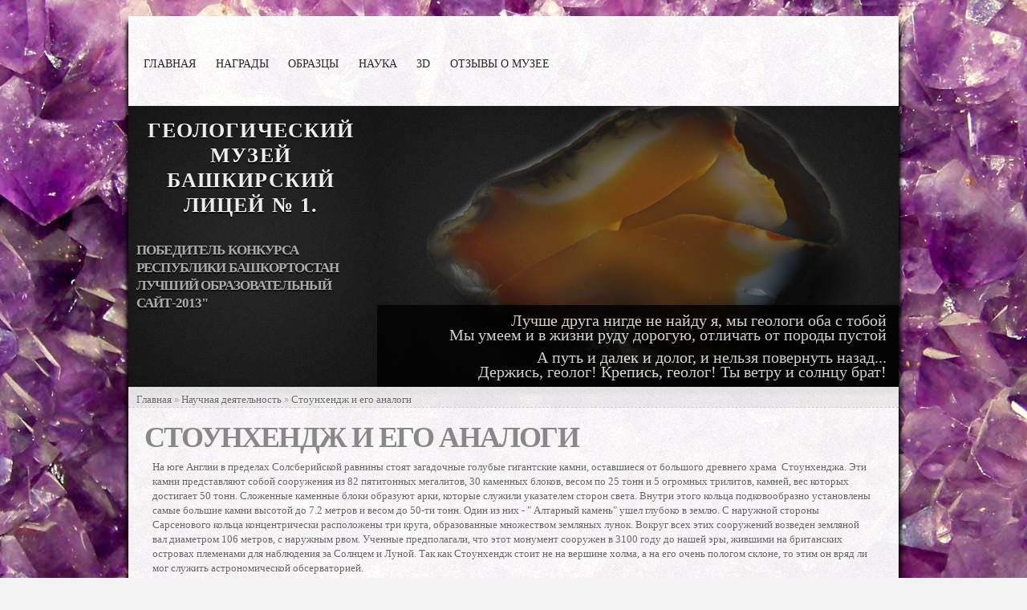

--- FILE ---
content_type: text/html; charset=utf-8
request_url: https://xn----etbahbbnfbkdgjvvb8c0b6d.xn--p1ai/%D0%BD%D0%B0%D1%83%D0%BA%D0%B0/%D1%81%D1%82%D0%BE%D1%83%D0%BD%D1%85%D0%B5%D0%BD%D0%B4%D0%B6-%D0%B8-%D0%B5%D0%B3%D0%BE-%D0%B0%D0%BD%D0%B0%D0%BB%D0%BE%D0%B3%D0%B8
body_size: 39999
content:
<!DOCTYPE html PUBLIC "-//W3C//DTD HTML+RDFa 1.1//EN">
<html lang="ru" dir="ltr" version="HTML+RDFa 1.1"
  xmlns:content="http://purl.org/rss/1.0/modules/content/"
  xmlns:dc="http://purl.org/dc/terms/"
  xmlns:foaf="http://xmlns.com/foaf/0.1/"
  xmlns:rdfs="http://www.w3.org/2000/01/rdf-schema#"
  xmlns:sioc="http://rdfs.org/sioc/ns#"
  xmlns:sioct="http://rdfs.org/sioc/types#"
  xmlns:skos="http://www.w3.org/2004/02/skos/core#"
  xmlns:xsd="http://www.w3.org/2001/XMLSchema#">
<head profile="http://www.w3.org/1999/xhtml/vocab">
  <meta http-equiv="Content-Type" content="text/html; charset=utf-8" />
<link rel="prev" href="/%D0%BD%D0%B0%D1%83%D0%BA%D0%B0/%D0%B2%D0%B2%D0%B5%D0%B4%D0%B5%D0%BD%D0%B8%D0%B5" />
<link rel="up" href="/%D0%BD%D0%B0%D1%83%D0%BA%D0%B0/%D1%83%D1%87%D0%B5%D0%B1%D0%BD%D0%BE-%D0%B8%D1%81%D1%81%D0%BB%D0%B5%D0%B4%D0%BE%D0%B2%D0%B0%D1%82%D0%B5%D0%BB%D1%8C%D1%81%D0%BA%D0%B0%D1%8F-%D1%80%D0%B0%D0%B1%D0%BE%D1%82%D0%B0-%D1%83%D1%87%D0%B0%D0%BB%D0%B8%D0%BD%D1%81%D0%BA%D0%B8%D0%B9-%D1%81%D1%82%D0%BE%D1%83%D0%BD%D1%85%D0%B5%D0%BD%D0%B4%D0%B6" />
<link rel="next" href="/%D0%BD%D0%B0%D1%83%D0%BA%D0%B0/%D1%81%D1%82%D0%BE%D1%8F%D0%BD%D0%BA%D0%B8-%D0%B4%D1%80%D0%B5%D0%B2%D0%BD%D0%B8%D1%85-%D0%BB%D1%8E%D0%B4%D0%B5%D0%B9-%D0%B2-%D0%BD%D0%B0%D1%88%D0%B5%D0%BC-%D1%80%D0%B0%D0%B9%D0%BE%D0%BD%D0%B5" />
<link rel="shortcut icon" href="https://xn----etbahbbnfbkdgjvvb8c0b6d.xn--p1ai/misc/favicon.ico" type="image/vnd.microsoft.icon" />
<meta name="viewport" content="width=device-width, initial-scale=1, maximum-scale=5, minimum-scale=1, user-scalable=yes" />
<meta name="description" content="На юге Англии в пределах Солсберийской равнины стоят загадочные голубые гигантские камни, оставшиеся от большого древнего храма Стоунхенджа. Эти камни представляют собой сооружения из 82 пятитонных мегалитов, 30 каменных блоков, весом по 25 тонн и 5 огромных трилитов, камней, вес которых достигает 50 тонн. Сложенные каменные блоки образуют арки, которые служили указателем" />
<meta name="generator" content="Drupal 7 (https://www.drupal.org)" />
<link rel="canonical" href="https://xn----etbahbbnfbkdgjvvb8c0b6d.xn--p1ai/%D0%BD%D0%B0%D1%83%D0%BA%D0%B0/%D1%81%D1%82%D0%BE%D1%83%D0%BD%D1%85%D0%B5%D0%BD%D0%B4%D0%B6-%D0%B8-%D0%B5%D0%B3%D0%BE-%D0%B0%D0%BD%D0%B0%D0%BB%D0%BE%D0%B3%D0%B8" />
<link rel="shortlink" href="https://xn----etbahbbnfbkdgjvvb8c0b6d.xn--p1ai/node/58" />
<meta property="og:site_name" content="Геологический музей в Учалах" />
<meta property="og:type" content="article" />
<meta property="og:url" content="https://xn----etbahbbnfbkdgjvvb8c0b6d.xn--p1ai/%D0%BD%D0%B0%D1%83%D0%BA%D0%B0/%D1%81%D1%82%D0%BE%D1%83%D0%BD%D1%85%D0%B5%D0%BD%D0%B4%D0%B6-%D0%B8-%D0%B5%D0%B3%D0%BE-%D0%B0%D0%BD%D0%B0%D0%BB%D0%BE%D0%B3%D0%B8" />
<meta property="og:title" content="Стоунхендж и его аналоги" />
<meta property="og:description" content="На юге Англии в пределах Солсберийской равнины стоят загадочные голубые гигантские камни, оставшиеся от большого древнего храма Стоунхенджа. Эти камни представляют собой сооружения из 82 пятитонных мегалитов, 30 каменных блоков, весом по 25 тонн и 5 огромных трилитов, камней, вес которых достигает 50 тонн. Сложенные каменные блоки образуют арки, которые служили указателем сторон света. Внутри этого кольца подковообразно установлены самые большие камни высотой до 7.2 метров и весом до 50-ти тонн. Один из них - &quot; Алтарный камень&quot; ушел глубоко в землю." />
<meta property="og:updated_time" content="2013-03-08T13:27:37+00:00" />
<meta property="article:published_time" content="2013-03-08T13:27:37+00:00" />
<meta property="article:modified_time" content="2013-03-08T13:27:37+00:00" />
<meta name="dcterms.title" content="Стоунхендж и его аналоги" />
<meta name="dcterms.creator" content="denis" />
<meta name="dcterms.description" content="На юге Англии в пределах Солсберийской равнины стоят загадочные голубые гигантские камни, оставшиеся от большого древнего храма Стоунхенджа. Эти камни представляют собой сооружения из 82 пятитонных мегалитов, 30 каменных блоков, весом по 25 тонн и 5 огромных трилитов, камней, вес которых достигает 50 тонн. Сложенные каменные блоки образуют арки, которые служили указателем сторон света. Внутри этого кольца подковообразно установлены самые большие камни высотой до 7.2 метров и весом до 50-ти тонн. Один из них - &quot; Алтарный камень&quot; ушел глубоко в землю." />
<meta name="dcterms.date" content="2013-03-08T13:27+00:00" />
<meta name="dcterms.type" content="Text" />
<meta name="dcterms.format" content="text/html" />
<meta name="dcterms.identifier" content="https://xn----etbahbbnfbkdgjvvb8c0b6d.xn--p1ai/%D0%BD%D0%B0%D1%83%D0%BA%D0%B0/%D1%81%D1%82%D0%BE%D1%83%D0%BD%D1%85%D0%B5%D0%BD%D0%B4%D0%B6-%D0%B8-%D0%B5%D0%B3%D0%BE-%D0%B0%D0%BD%D0%B0%D0%BB%D0%BE%D0%B3%D0%B8" />
<meta name="dcterms.language" content="ru" />
  <title>Стоунхендж и его аналоги | Геологический музей в Учалах</title>  
  <link type="text/css" rel="stylesheet" href="https://xn----etbahbbnfbkdgjvvb8c0b6d.xn--p1ai/sites/default/files/css/css_xE-rWrJf-fncB6ztZfd2huxqgxu4WO-qwma6Xer30m4.css" media="all" />
<link type="text/css" rel="stylesheet" href="https://xn----etbahbbnfbkdgjvvb8c0b6d.xn--p1ai/sites/default/files/css/css__l1P_LtKzBkGQ-RKhV1g0BJXhSEn7Y5qkTGey70bJTY.css" media="all" />
<link type="text/css" rel="stylesheet" href="https://xn----etbahbbnfbkdgjvvb8c0b6d.xn--p1ai/sites/default/files/css/css_mft1UBcJw8paTYa4ngMg-jgV3yFPeW45LPjPUcQntYs.css" media="all" />
<link type="text/css" rel="stylesheet" href="https://xn----etbahbbnfbkdgjvvb8c0b6d.xn--p1ai/sites/default/files/css/css_FNaKQElTZjynQL0Xdcr5TiOn9VCMCdsGeFddsxB6NfE.css" media="all" />

<!--[if (lt IE 9)&(!IEMobile)]>
<link type="text/css" rel="stylesheet" href="https://xn----etbahbbnfbkdgjvvb8c0b6d.xn--p1ai/sites/default/files/css/css__tV2SM_aWMHse_6TlJ_oJdTruJi6RZX6Kwsry7Ig3LU.css" media="all" />
<![endif]-->

<!--[if gte IE 9]><!-->
<link type="text/css" rel="stylesheet" href="https://xn----etbahbbnfbkdgjvvb8c0b6d.xn--p1ai/sites/default/files/css/css_GagUtOjpTOlOCutU-btrLA-GZLjrpmDdyNPMgfyhFs0.css" media="all" />
<!--<![endif]-->
  <script type="text/javascript">
<!--//--><![CDATA[//><!--
document.cookie = 'adaptive_image=' + Math.max(screen.width, screen.height) + '; path=/';
//--><!]]>
</script>
<script type="text/javascript" src="//ajax.googleapis.com/ajax/libs/jquery/2.2.4/jquery.min.js"></script>
<script type="text/javascript">
<!--//--><![CDATA[//><!--
window.jQuery || document.write("<script src='/sites/all/modules/jquery_update/replace/jquery/2.2/jquery.min.js'>\x3C/script>")
//--><!]]>
</script>
<script type="text/javascript" src="https://xn----etbahbbnfbkdgjvvb8c0b6d.xn--p1ai/sites/default/files/js/js_GOikDsJOX04Aww72M-XK1hkq4qiL_1XgGsRdkL0XlDo.js"></script>
<script type="text/javascript" src="https://xn----etbahbbnfbkdgjvvb8c0b6d.xn--p1ai/sites/default/files/js/js_V2-ZndZiDI9rZVEvIp3ZJzUKyRmyxFNRx9i_BJ27G3A.js"></script>
<script type="text/javascript" src="https://xn----etbahbbnfbkdgjvvb8c0b6d.xn--p1ai/sites/default/files/js/js_uwrfBOJCFVq42muTMjrq2bD-RUh8NNq_fZRTb6dsNb4.js"></script>
<script type="text/javascript">
<!--//--><![CDATA[//><!--
jQuery.extend(Drupal.settings, {"basePath":"\/","pathPrefix":"","setHasJsCookie":0,"ajaxPageState":{"theme":"xamble","theme_token":"g9dVHXsLXWu8mdhheIxjQFOmXrLRHSndaYXrBYatGr4","js":{"0":1,"\/\/ajax.googleapis.com\/ajax\/libs\/jquery\/2.2.4\/jquery.min.js":1,"1":1,"misc\/jquery-extend-3.4.0.js":1,"misc\/jquery-html-prefilter-3.5.0-backport.js":1,"misc\/jquery.once.js":1,"misc\/drupal.js":1,"sites\/all\/modules\/jquery_update\/js\/jquery_browser.js":1,"public:\/\/languages\/ru_UONAVjSX0U5M7N9j9iHpg4xUTUGhi2OjPsh2Qc_Ff6w.js":1,"sites\/all\/libraries\/colorbox\/jquery.colorbox-min.js":1,"sites\/all\/modules\/colorbox\/js\/colorbox.js":1,"sites\/all\/modules\/colorbox\/styles\/default\/colorbox_style.js":1,"sites\/all\/modules\/nivo_slider\/js\/nivo_slider.js":1,"sites\/all\/libraries\/nivo-slider\/jquery.nivo.slider.pack.js":1,"sites\/all\/themes\/omega\/omega\/js\/jquery.formalize.js":1,"sites\/all\/themes\/omega\/omega\/js\/omega-mediaqueries.js":1,"sites\/all\/themes\/omega\/omega\/js\/omega-equalheights.js":1},"css":{"modules\/system\/system.base.css":1,"modules\/system\/system.menus.css":1,"modules\/system\/system.messages.css":1,"modules\/system\/system.theme.css":1,"sites\/all\/modules\/adaptive_image\/css\/adaptive-image.css":1,"modules\/book\/book.css":1,"modules\/field\/theme\/field.css":1,"modules\/node\/node.css":1,"modules\/user\/user.css":1,"sites\/all\/modules\/views\/css\/views.css":1,"sites\/all\/modules\/ckeditor\/css\/ckeditor.css":1,"sites\/all\/modules\/colorbox\/styles\/default\/colorbox_style.css":1,"sites\/all\/modules\/ctools\/css\/ctools.css":1,"sites\/all\/libraries\/nivo-slider\/themes\/default\/default.css":1,"sites\/all\/libraries\/nivo-slider\/nivo-slider.css":1,"sites\/all\/themes\/omega\/alpha\/css\/alpha-reset.css":1,"sites\/all\/themes\/omega\/alpha\/css\/alpha-mobile.css":1,"sites\/all\/themes\/omega\/alpha\/css\/alpha-alpha.css":1,"sites\/all\/themes\/omega\/omega\/css\/formalize.css":1,"sites\/all\/themes\/omega\/omega\/css\/omega-text.css":1,"sites\/all\/themes\/omega\/omega\/css\/omega-branding.css":1,"sites\/all\/themes\/omega\/omega\/css\/omega-menu.css":1,"sites\/all\/themes\/omega\/omega\/css\/omega-forms.css":1,"sites\/all\/themes\/omega\/omega\/css\/omega-visuals.css":1,"sites\/all\/themes\/xamble\/css\/global.css":1,"ie::normal::sites\/all\/themes\/xamble\/css\/xamble-alpha-default.css":1,"ie::normal::sites\/all\/themes\/xamble\/css\/xamble-alpha-default-normal.css":1,"ie::normal::sites\/all\/themes\/omega\/alpha\/css\/grid\/alpha_default\/normal\/alpha-default-normal-12.css":1,"narrow::sites\/all\/themes\/xamble\/css\/xamble-alpha-default.css":1,"narrow::sites\/all\/themes\/xamble\/css\/xamble-alpha-default-narrow.css":1,"sites\/all\/themes\/omega\/alpha\/css\/grid\/alpha_default\/narrow\/alpha-default-narrow-12.css":1,"normal::sites\/all\/themes\/xamble\/css\/xamble-alpha-default.css":1,"normal::sites\/all\/themes\/xamble\/css\/xamble-alpha-default-normal.css":1,"sites\/all\/themes\/omega\/alpha\/css\/grid\/alpha_default\/normal\/alpha-default-normal-12.css":1}},"colorbox":{"opacity":"0.85","current":"{current} \u0438\u0437 {total}","previous":"\u00ab \u041f\u0440\u0435\u0434\u044b\u0434\u0443\u0449\u0438\u0439","next":"\u0421\u043b\u0435\u0434\u0443\u044e\u0449\u0438\u0439 \u00bb","close":"\u0417\u0430\u043a\u0440\u044b\u0442\u044c","maxWidth":"98%","maxHeight":"98%","fixed":true,"mobiledetect":true,"mobiledevicewidth":"480px","file_public_path":"\/sites\/default\/files","specificPagesDefaultValue":"admin*\nimagebrowser*\nimg_assist*\nimce*\nnode\/add\/*\nnode\/*\/edit\nprint\/*\nprintpdf\/*\nsystem\/ajax\nsystem\/ajax\/*"},"jcarousel":{"ajaxPath":"\/jcarousel\/ajax\/views"},"nivo_slider":{"effect":"fade","slices":15,"boxCols":8,"boxRows":4,"animSpeed":2000,"pauseTime":5000,"startSlide":0,"directionNav":true,"controlNav":false,"controlNavThumbs":false,"pauseOnHover":false,"manualAdvance":false,"prevText":"\u041d\u0430\u0437\u0430\u0434","nextText":"\u0414\u0430\u043b\u0435\u0435","randomStart":false},"omega":{"layouts":{"primary":"normal","order":["narrow","normal"],"queries":{"narrow":"all and (min-width: 740px) and (min-device-width: 740px), (max-device-width: 800px) and (min-width: 740px) and (orientation:landscape)","normal":"all and (min-width: 980px) and (min-device-width: 980px), all and (max-device-width: 1024px) and (min-width: 1024px) and (orientation:landscape)"}}}});
//--><!]]>
</script>
  <!--[if lt IE 9]><script src="http://html5shiv.googlecode.com/svn/trunk/html5.js"></script><![endif]-->
</head>
<body class="html not-front not-logged-in page-node page-node- page-node-58 node-type-book context-наука">
  <div id="skip-link">
    <a href="#main-content" class="element-invisible element-focusable">Перейти к основному содержанию</a>
  </div>
  <div class="region region-page-top" id="region-page-top">
  <div class="region-inner region-page-top-inner">
      </div>
</div>  <div class="page clearfix" id="page">
      <header id="section-header" class="section section-header">
  <div id="zone-header-wrapper" class="zone-wrapper zone-header-wrapper clearfix">  
  <div id="zone-header" class="zone zone-header clearfix container-12">
    <div class="grid-12 region region-header-first" id="region-header-first">
  <div class="region-inner region-header-first-inner">
    <div class="block block-system block-menu block-main-menu block-system-main-menu odd block-without-title" id="block-system-main-menu">
  <div class="block-inner clearfix">
                
    <div class="content clearfix">
      <ul class="menu"><li class="first leaf"><a href="/" title="">Главная</a></li>
<li class="leaf"><a href="/%D0%BD%D0%B0%D0%B3%D1%80%D0%B0%D0%B4%D1%8B">Награды</a></li>
<li class="leaf"><a href="/%D0%BE%D0%B1%D1%80%D0%B0%D0%B7%D1%86%D1%8B">Образцы</a></li>
<li class="leaf"><a href="/%D0%BD%D0%B0%D1%83%D0%BA%D0%B0">Наука</a></li>
<li class="leaf"><a href="/3d-virtual-tur-po-muzeyu">3D</a></li>
<li class="last leaf"><a href="/%D0%BE%D1%82%D0%B7%D1%8B%D0%B2%D1%8B">Отзывы о музее</a></li>
</ul>    </div>
  </div>
</div>  </div>
</div>  </div>
</div></header>    
      <section id="section-content" class="section section-content">
  <div id="zone-preface-wrapper" class="zone-wrapper zone-preface-wrapper clearfix">  
  <div id="zone-preface" class="zone zone-preface clearfix container-12">
    <div class="grid-4 region region-preface-second" id="region-preface-second">
  <div class="region-inner region-preface-second-inner">
    <div class="block block-block block-8 block-block-8 odd block-without-title" id="block-block-8">
  <div class="block-inner clearfix">
                
    <div class="content clearfix">
      <h2>
	ГЕОЛОГИЧЕСКИЙ МУЗЕЙ Башкирский лицей № 1<span>.</span></h2>

<h3 style="  margin-left: 10px;     font-size: 17px; ">Победитель конкурса<br />
Республики Башкортостан<br />
Лучший образовательный<br />
 сайт-2013"</h3>
    </div>
  </div>
</div>  </div>
</div><div class="grid-8 region region-preface-first" id="region-preface-first">
  <div class="region-inner region-preface-first-inner">
    <div class="block block-nivo-slider block-nivo-slider block-nivo-slider-nivo-slider odd block-without-title" id="block-nivo-slider-nivo-slider">
  <div class="block-inner clearfix">
                
    <div class="content clearfix">
        <div class="slider-wrapper theme-default">
    <div class="ribbon"></div>
    <div id="slider" class="nivoSlider">
      <img class="slide" id="slide-0" data-thumb="https://xn----etbahbbnfbkdgjvvb8c0b6d.xn--p1ai/sites/default/files/nivo-slider/bulyzhneg4.jpg" data-transition="" typeof="foaf:Image" src="https://xn----etbahbbnfbkdgjvvb8c0b6d.xn--p1ai/sites/default/files/nivo-slider/bulyzhneg4.jpg" alt="" title="#htmlcaption-0" /><img class="slide" id="slide-1" data-thumb="https://xn----etbahbbnfbkdgjvvb8c0b6d.xn--p1ai/sites/default/files/nivo-slider/bulyzhneg1.jpg" data-transition="" typeof="foaf:Image" src="https://xn----etbahbbnfbkdgjvvb8c0b6d.xn--p1ai/sites/default/files/nivo-slider/bulyzhneg1.jpg" alt="" title="#htmlcaption-1" /><img class="slide" id="slide-2" data-thumb="https://xn----etbahbbnfbkdgjvvb8c0b6d.xn--p1ai/sites/default/files/nivo-slider/bulyzhneg3.jpg" data-transition="" typeof="foaf:Image" src="https://xn----etbahbbnfbkdgjvvb8c0b6d.xn--p1ai/sites/default/files/nivo-slider/bulyzhneg3.jpg" alt="" title="#htmlcaption-2" />    </div>
  </div>
      <div id="htmlcaption-0" class="nivo-html-caption"><p>Лучше друга нигде не найду я, мы геологи оба с тобой<br />
Мы умеем и в жизни руду дорогую, отличать от породы пустой</p>
<p>А путь и далек и долог, и нельзя повернуть назад...<br />
Держись, геолог! Крепись, геолог! Ты ветру и солнцу брат!</p>
</div><div id="htmlcaption-1" class="nivo-html-caption"><p>Лучше друга нигде не найду я, мы геологи оба с тобой<br />
Мы умеем и в жизни руду дорогую, отличать от породы пустой</p>
<p>А путь и далек и долог, и нельзя повернуть назад...<br />
Держись, геолог! Крепись, геолог! Ты ветру и солнцу брат!</p>
</div><div id="htmlcaption-2" class="nivo-html-caption"><p>Лучше друга нигде не найду я, мы геологи оба с тобой<br />
Мы умеем и в жизни руду дорогую, отличать от породы пустой</p>
<p>А путь и далек и долог, и нельзя повернуть назад...<br />
Держись, геолог! Крепись, геолог! Ты ветру и солнцу брат!</p>
</div>      </div>
  </div>
</div>  </div>
</div>  </div>
</div><div id="zone-content-wrapper" class="zone-wrapper zone-content-wrapper clearfix">  
  <div id="zone-content" class="zone zone-content clearfix container-12">    
          <div id="breadcrumb" class="grid-12"><h2 class="element-invisible">Вы здесь</h2><div class="breadcrumb"><a href="/">Главная</a> » <a href="/%D0%BD%D0%B0%D1%83%D0%BA%D0%B0">Научная деятельность</a> » <a href="/%25D0%25BD%25D0%25B0%25D1%2583%25D0%25BA%25D0%25B0/%25D1%2581%25D1%2582%25D0%25BE%25D1%2583%25D0%25BD%25D1%2585%25D0%25B5%25D0%25BD%25D0%25B4%25D0%25B6-%25D0%25B8-%25D0%25B5%25D0%25B3%25D0%25BE-%25D0%25B0%25D0%25BD%25D0%25B0%25D0%25BB%25D0%25BE%25D0%25B3%25D0%25B8">Стоунхендж и его аналоги</a></div></div>
        
        <div class="grid-12 region region-content" id="region-content">
  <div class="region-inner region-content-inner">
    <a id="main-content"></a>
                <h1 class="title" id="page-title">Стоунхендж и его аналоги</h1>
                        <div class="block block-system block-main block-system-main odd block-without-title" id="block-system-main">
  <div class="block-inner clearfix">
                
    <div class="content clearfix">
      <article about="/%D0%BD%D0%B0%D1%83%D0%BA%D0%B0/%D1%81%D1%82%D0%BE%D1%83%D0%BD%D1%85%D0%B5%D0%BD%D0%B4%D0%B6-%D0%B8-%D0%B5%D0%B3%D0%BE-%D0%B0%D0%BD%D0%B0%D0%BB%D0%BE%D0%B3%D0%B8" typeof="sioc:Item foaf:Document" class="node node-book node-published node-not-promoted node-not-sticky author-denis odd clearfix" id="node-book-58">
        <span property="dc:title" content="Стоунхендж и его аналоги" class="rdf-meta element-hidden"></span>    
  
  <div class="content clearfix">
    <div class="field field-name-body field-type-text-with-summary field-label-hidden"><div class="field-items"><div class="field-item even" property="content:encoded"><p>На юге Англии в пределах Солсберийской равнины стоят загадочные голубые гигантские камни, оставшиеся от большого древнего храма  Стоунхенджа. Эти камни представляют собой сооружения из 82 пятитонных мегалитов, 30 каменных блоков, весом по 25 тонн и 5 огромных трилитов, камней, вес которых достигает 50 тонн. Сложенные каменные блоки образуют арки, которые служили указателем сторон света. Внутри этого кольца подковообразно установлены самые большие камни высотой до 7.2 метров и весом до 50-ти тонн. Один из них - " Алтарный камень" ушел глубоко в землю. С наружной стороны Сарсенового кольца концентрически расположены три круга, образованные множеством земляных лунок. Вокруг всех этих сооружений возведен земляной вал диаметром 106 метров, с наружным рвом. Ученные предполагали, что этот монумент сооружен в 3100 году до нашей эры, жившими на британских островах племенами для наблюдения за Солнцем и Луной. Так как Стоунхендж стоит не на вершине холма, а на его очень пологом склоне, то этим он вряд ли мог служить астрономической обсерваторией.</p>
<p> И  последние данные современной науки заставляют пересмотреть многие выводы исследователей.</p>
<p>Основная цель создания этих каменных сооружений заключалась в образовании вертикального энергетического потока (канала космос - связи), для связи с духовными центрами Земли (так предполагали некоторые исследователи).</p>
<p>Для сооружения Стоунхенджа использовались специальные камни, "наполненные энергетикой " и которые устанавливались в кольцевые структуры. Создававшиеся кольцевые лунки и валы со рвом также создавали энергопоток, и упорядоченный энергопоток всех этих кольцевых устройств создает над этим местом энергетический купол и иные энергоструктуры.</p>
<p>Чтобы энергетически сильнее работали лунки на дно каждой из них укладывалось много кремневых осколков, однородной мелкой буры, осколки голубого камня риолита, а порой и ритуальные керамические сосуды с останками кремированных людей и священных животных.</p>
<p><img alt="Стоунхендж в Англии (вид сверху)" src="http://xn----etbahbbnfbkdgjvvb8c0b6d.xn--p1ai/sites/default/files/image002_0.jpg" style="width: 100%; height:auto;" /></p>
<p>Согласно преданиям, для сооружения Стоунхенджа какая-то часть огромных голубых камней - гигантов была доставлена  горы  Килларос, что в Ирландии.</p>
<p>А В Ирландию эти камни принесли великаны из пределов западной Африки</p>
<p>( юг Марокко) и поставили на горе, когда они обитали там. В этих камнях и скрыта тайна и целительная сила против многих болезней. И нет среди них камня, не наделенного силой волшебства. Обычно древние культовые сооружения имели подземные ходы. Были они и в Стоунхендже, в 1.5 километрах севернее Стоунхенджа видна шахта, глубиной более 30 метров, колодец которой диаметром 1.8 метров пробит в сплошной меловой толще, где внизу были штольни, уходившие в разные стороны, в том числе и в сторону храма. В самом храме ранее был спуск в подземелья. Не исключено, что Алтарный камень ушел в Землю именно на этом месте. Возможно, что в неисследованных  подземельях Стоунхенджа могут находиться древнеисторические материалы.</p>
<p>Известный астроном Фред Хойл,  изучив все геометрические особенности Стоунхенджа, определил, что создатели этого сооружения знали точный орбитальный период Луны и продолжительность солнечного года. По выводам других исследователей, лунки, находящиеся внутри круга, образуемого каменными блоками, в точности обозначают траекторию Полюса мира 12- 30 тысяч лет назад. В 1998 году ученые астрономы воссоздали с помощью компьютера первоначальный вид Стоунхенджа и провели различные исследования. Их выводы явились  для многих шокирующими. Оказывается, этот древний монолит является не только солнечным и лунным календарем, как предполагалось ранее, но и представляет собой точную модель солнечной системы в поперечном разрезе. В принципе, эта модель подтверждает предположения современной астрономической науки и полностью согласуется с представлениями многих древних народов, которые  полагали, что число планет в нашей Солнечной системе - 12.                                           </p>
<p>Следы храмов, подобные Стоунхенджу, встречаются во многих странах северного полушария от Шотландии до Африки, и от Франции до Алтая. К примеру,  греческий историк Диодор Сицилийский писал, что храмы кельтов имели сферическую форму, подобную Стоунхенджу.</p>
<p>Некоторые люди, посещавшие Стоунхендж, видят над камнями фантом древнего храма с полусферной купольной частью, которая была деревянной. Над куполом находилось стреловидное навершие в виде большого кристалла.</p>
<p>Подобное навершие еще можно увидеть в Индии.</p>
<p>В России известен " синий " камень у Плещеева озера (Ярославская область), на Куликовом поле Тульской области,  а также   на Соловецких островах, в Новгороде и других местах (их относят к 16 веку).</p>
<p>Несколько лет назад проводились раскопки на Спасской Луке (Рязанская область), которые удивили даже видавших виды участников экспедиции Государственного исторического музея (ГИМ): самая высокая точка холма скрывала святилище возрастом 4 тысячи лет, похожие на Стоунхендж.</p>
<p> " Ничего подобного в Рязанской области  раньше не находили",- говорит руководитель экспедиции Илья Ахмедов из отдела археологических памятников ГИМа. Раскопки представляют собой окружность диаметром 7 метров, обозначенную столбами 0.5 метровой толщины. Эти деревянные столбы не сохранились, зато отчетливо выделяются в грунте круглые ямы, из которых они торчали. Устройство памятника навело археологов на мысль о его астрономическом назначении, а найденные предметы свидетельствуют о справлявшихся здесь религиозных обрядах.</p>
<p>Летом 1987 года археологи Челябинского государственного университета  открыли уникальный археологический памятник Аркаим.   Общая площадь памятника 20 тысяч квадратных метров. Площадь археологических раскопок - более 8 тысяч квадратных метров. На современный степной поверхности хорошо прослеживаются обводной ров, за ним - два кольца земляных валов, центральная площадь.  </p>
<h3>
	 Рис. №2 Аркаим ( вид сверху)</h3>
<p><img alt=" Рис. №2 Аркаим ( вид сверху)  " src="http://xn----etbahbbnfbkdgjvvb8c0b6d.xn--p1ai/sites/default/files/large_image003_0.jpg" style="width: 180px; height: 180px; float: left; margin: 1px 10px; border-width: 1px; border-style: solid;" /></p>
<p>Исследования показали, что валы - это остатки оборонительных стен, сложенных из грунта, сырцовых блоков и дерева. Внутри каждого кольца, словно спицы в колесе, расположены жилища, которые строились из бревенчатых каркасов и грунтовых блоков. В хозяйственных отсеках домов - очаги, колодцы, ямы для сохранения продуктов, металлургические печи. Перед выходами - крытые дворики.  Круговые и радиальные улицы, система водосброса и канализации, основание надвратных башен, ниши и переходы внутри мощных оборонительных стен - все это представляет собой необычайную картину.</p>
<p>Чуть позже было обнаружено не менее двух десятков подобных круглых городищ и прямоугольных городищ, расположенных в Челябинской, Оренбургской  областях, а также в Башкортостане и Северном Казахстане. Исследователи Аркаима считают, что Аркаим - это одна из древнейших обсерваторий. Удивительно, что ученые обнаружили  точные совпадения некоторых важных элементов геометрии и размеров Аркаима с соответствующими параметрами Стоунхенджа. Во всех археологических публикациях об Аркаиме называется диаметр кольцевой стены цитадели Аркаима - 85 метров. Но это несколько округленно. Если же его измерить с той точностью, которая необходима для астрономических наблюдений, то получается не идеально правильное кольцо, имеющее радиусы 40 и 43,2 метра. Между тем радиус кольца "лунок Обри" в Стоунхендже тоже 43,2 метра. Оба памятника расположены практически на одной географической широте, оба - в середине чашеобразной долины с рельефным горизонтом.</p>
</div></div></div>  <div id="book-navigation-56" class="book-navigation">
    
        <div class="page-links clearfix">
              <a href="/%D0%BD%D0%B0%D1%83%D0%BA%D0%B0/%D0%B2%D0%B2%D0%B5%D0%B4%D0%B5%D0%BD%D0%B8%D0%B5" class="page-previous" title="На предыдущую страницу">‹ Введение.</a>
                    <a href="/%D0%BD%D0%B0%D1%83%D0%BA%D0%B0/%D1%83%D1%87%D0%B5%D0%B1%D0%BD%D0%BE-%D0%B8%D1%81%D1%81%D0%BB%D0%B5%D0%B4%D0%BE%D0%B2%D0%B0%D1%82%D0%B5%D0%BB%D1%8C%D1%81%D0%BA%D0%B0%D1%8F-%D1%80%D0%B0%D0%B1%D0%BE%D1%82%D0%B0-%D1%83%D1%87%D0%B0%D0%BB%D0%B8%D0%BD%D1%81%D0%BA%D0%B8%D0%B9-%D1%81%D1%82%D0%BE%D1%83%D0%BD%D1%85%D0%B5%D0%BD%D0%B4%D0%B6" class="page-up" title="Перейти к родительской странице">Вверх</a>
                    <a href="/%D0%BD%D0%B0%D1%83%D0%BA%D0%B0/%D1%81%D1%82%D0%BE%D1%8F%D0%BD%D0%BA%D0%B8-%D0%B4%D1%80%D0%B5%D0%B2%D0%BD%D0%B8%D1%85-%D0%BB%D1%8E%D0%B4%D0%B5%D0%B9-%D0%B2-%D0%BD%D0%B0%D1%88%D0%B5%D0%BC-%D1%80%D0%B0%D0%B9%D0%BE%D0%BD%D0%B5" class="page-next" title="На следующую страницу">Стоянки древних людей в нашем районе ›</a>
          </div>
    
  </div>
  </div>
  
  <div class="clearfix">
          <nav class="links node-links clearfix"></nav>
    
      </div>
</article>    </div>
  </div>
</div>      </div>
</div>  </div>
</div><div id="zone-postscript-wrapper" class="zone-wrapper zone-postscript-wrapper clearfix">  
  <div id="zone-postscript" class="zone zone-postscript clearfix container-12">
    <div class="grid-4 region region-postscript-first" id="region-postscript-first">
  <div class="region-inner region-postscript-first-inner">
    <section class="block block-block block-3 block-block-3 odd" id="block-block-3">
  <div class="block-inner clearfix">
              <h2 class="block-title">Научная деятельность</h2>
            
    <div class="content clearfix">
      <p><a href="/node/64"><img src="/sites/default/files/kolba.png" /></a></p>
<p><a href="/node/64">При музее организован геологический кружок, в котором ученики готовят доклады, рефераты, научные работы.</a><br />
	&nbsp;</p>
    </div>
  </div>
</section>  </div>
</div><div class="grid-4 region region-postscript-second" id="region-postscript-second">
  <div class="region-inner region-postscript-second-inner">
    <section class="block block-block block-2 block-block-2 odd" id="block-block-2">
  <div class="block-inner clearfix">
              <h2 class="block-title">3D Тур</h2>
            
    <div class="content clearfix">
      <p><a href="/node/65"><img src="/sites/default/files/burkalo.png" style="width: 48px; height: 48px;" /></a></p>
<p><a href="/node/65">Вы можете виртуально осмотреть наш музей, погулять и осмотреть коллекцию</a>,<br />
	<a href="/образцы">ознакомиться с каталогом образцов</a></p>
    </div>
  </div>
</section>  </div>
</div><div class="grid-4 region region-postscript-third" id="region-postscript-third">
  <div class="region-inner region-postscript-third-inner">
    <section class="block block-block block-4 block-block-4 odd" id="block-block-4">
  <div class="block-inner clearfix">
              <h2 class="block-title">Образцы и экспозиции</h2>
            
    <div class="content clearfix">
      <p><img src="/sites/default/files/kristall.png" style="margin-bottom: 10px; width: 48px; height: 48px;" /><a href="/образцы">Минералогическая экспозиция, палеонтологическая экспозиция, горные породы, полезные ископаемые Республики Башкортостан, полезные ископаемые Учалинского района</a><br />
	 </p>
<p> </p>
    </div>
  </div>
</section>  </div>
</div>  </div>
</div></section>    
  
      <footer id="section-footer" class="section section-footer">
  <div id="zone-footer-wrapper" class="zone-wrapper zone-footer-wrapper clearfix">  
  <div id="zone-footer" class="zone zone-footer clearfix container-12">
    <div class="grid-12 region region-footer-first" id="region-footer-first">
  <div class="region-inner region-footer-first-inner">
    <div class="block block-block block-5 block-block-5 odd block-without-title" id="block-block-5">
  <div class="block-inner clearfix">
                
    <div class="content clearfix">
      
<!-- Yandex.Metrika counter -->
<script type="text/javascript">
(function (d, w, c) {
    (w[c] = w[c] || []).push(function() {
        try {
            w.yaCounter25833422 = new Ya.Metrika({id:25833422,
                    clickmap:true,
                    accurateTrackBounce:true});
        } catch(e) { }
    });

    var n = d.getElementsByTagName("script")[0],
        s = d.createElement("script"),
        f = function () { n.parentNode.insertBefore(s, n); };
    s.type = "text/javascript";
    s.async = true;
    s.src = (d.location.protocol == "https:" ? "https:" : "http:") + "//mc.yandex.ru/metrika/watch.js";

    if (w.opera == "[object Opera]") {
        d.addEventListener("DOMContentLoaded", f, false);
    } else { f(); }
})(document, window, "yandex_metrika_callbacks");
</script>
<noscript><div><img src="//mc.yandex.ru/watch/25833422" style="position:absolute; left:-9999px;" alt="" /></div></noscript>
<!-- /Yandex.Metrika counter -->    </div>
  </div>
</div>  </div>
</div>  </div>
</div></footer>  </div>  <div class="region region-page-bottom" id="region-page-bottom">
  <div class="region-inner region-page-bottom-inner">
      </div>
</div></body>
</html>

--- FILE ---
content_type: text/css
request_url: https://xn----etbahbbnfbkdgjvvb8c0b6d.xn--p1ai/sites/default/files/css/css_FNaKQElTZjynQL0Xdcr5TiOn9VCMCdsGeFddsxB6NfE.css
body_size: 18253
content:
html,body,div{margin:0;padding:0;border:0;outline:0;font-size:100%;vertical-align:baseline;font:inherit;}h1,h2,h3,h4,h5,h6{margin:0;padding:0;border:0;outline:0;font-size:100%;vertical-align:baseline;font:inherit;font-weight:bold;}a,p,ul,ol,li,img,span,strong,em{margin:0;padding:0;border:0;outline:0;font-size:100%;vertical-align:baseline;font:inherit;}table,tbody,tfoot,thead,tr,th,td{margin:0;padding:0;border:0;outline:0;font-size:100%;vertical-align:baseline;font:inherit;}applet,object,iframe,blockquote,pre,abbr,acronym,address,big,cite,code,del,dfn,font,ins,kbd,q,s,samp,small,strike,sub,sup,tt,var,b,u,i,center,dl,dt,dd,caption,fieldset,form,label,legend{margin:0;padding:0;border:0;outline:0;font-size:100%;vertical-align:baseline;font:inherit;}article,aside,figure,footer,header,hgroup,section{margin:0;padding:0;border:0;outline:0;font-size:100%;vertical-align:baseline;font:inherit;}canvas,details,embed,figcaption,menu,nav,output,ruby,summary,time,mark,audio,video{margin:0;padding:0;border:0;outline:0;font-size:100%;vertical-align:baseline;font:inherit;}article,aside,details,figcaption,figure,footer,header,hgroup,menu,nav,section{display:block;}body{line-height:1;}b,strong{font-weight:bold;}em,i{font-style:italic;}ol,ul{list-style:none;}blockquote,q{quotes:none;}blockquote:before,blockquote:after,q:before,q:after{content:'';content:none;}:focus{outline:0;}ins{text-decoration:none;}del{text-decoration:line-through;}table{border-collapse:collapse;border-spacing:0;}
.grid-1,.grid-2,.grid-3,.grid-4,.grid-5,.grid-6,.grid-7,.grid-8,.grid-9,.grid-10,.grid-11,.grid-12,.grid-13,.grid-14,.grid-15,.grid-16,.grid-17,.grid-18,.grid-19,.grid-20,.grid-21,.grid-22,.grid-23,.grid-24{position:relative;margin-left:10px;margin-right:10px;}.container-12 .block .omega-grid,.container-16 .block .omega-grid,.container-24 .block .omega-grid{position:relative;margin-left:-10px;margin-right:-10px;}
.clearfix:after{font-size:0;}#skip-link{left:50%;margin-left:-5.25em;margin-top:0;position:absolute;width:auto;z-index:50;}#skip-link a,#skip-link a:link,#skip-link a:visited{background:#444;background:rgba(0,0,0,0.6);color:#fff;display:block;padding:1px 10px 2px 10px;text-decoration:none;-khtml-border-radius:0 0 10px 10px;-moz-border-radius:0 0 10px 10px;-o-border-radius:0 0 10px 10px;-webkit-border-top-left-radius:0;-webkit-border-top-right-radius:0;-webkit-border-bottom-left-radius:10px;-webkit-border-bottom-right-radius:10px;border-radius:0 0 10px 10px;}#skip-link a:hover,#skip-link a:active,#skip-link a:focus{outline:0;}.inline li,.tabs li,.breadcrumb li{list-style:none;display:inline;margin-right:0.5em;}.item-list li{list-style:none;}.pager li{display:inline;margin-right:0.25em;}img{vertical-align:bottom;}.field-label-inline .field-label,.field-label-inline .field-items,.field-label-inline .field-item{display:inline;}
::-moz-focus-inner{border:0;padding:0;}input[type="search"]::-webkit-search-decoration{display:none;}input,button,select,textarea{margin:0;vertical-align:middle;}button,input[type="reset"],input[type="submit"],input[type="button"]{-webkit-appearance:none;-moz-border-radius:11px;-webkit-border-radius:11px;-moz-background-clip:padding;-webkit-background-clip:padding;background-clip:padding-box;border-radius:11px;background:#ddd url(/sites/all/themes/omega/omega/images/button.png) repeat-x;background:-webkit-gradient(linear,left top,left bottom,color-stop(0,#fff),color-stop(1,#ddd));background:-moz-linear-gradient(top center,#fff 0%,#ddd 100%);border:1px solid;border-color:#ddd #bbb #999;cursor:pointer;color:#333;font:bold 12px/1.2 Arial,sans-serif;outline:0;overflow:visible;padding:3px 10px 4px;text-shadow:#fff 0 1px 1px;width:auto;*padding-top:2px;*padding-bottom:0px;}button{*padding-top:1px;*padding-bottom:1px;}textarea,select,input[type="date"],input[type="datetime"],input[type="datetime-local"],input[type="email"],input[type="month"],input[type="number"],input[type="password"],input[type="search"],input[type="tel"],input[type="text"],input[type="time"],input[type="url"],input[type="week"]{-webkit-appearance:none;-moz-border-radius:0;-webkit-border-radius:0;border-radius:0;-webkit-box-sizing:border-box;-moz-box-sizing:border-box;box-sizing:border-box;-moz-background-clip:padding;-webkit-background-clip:padding;background-clip:padding-box;background-color:#fff;border:1px solid;border-color:#848484 #c1c1c1 #e1e1e1;color:#000;outline:0;padding:2px 3px;font-size:13px;font-family:Arial,sans-serif;height:1.8em;*padding-top:2px;*padding-bottom:1px;*height:auto;}input.placeholder_text,textarea.placeholder_text,input:-moz-placeholder,textarea:-moz-placeholder{color:#888;}::-webkit-input-placeholder{color:#888;}button:focus,button:active,input:focus,input:active,select:focus,select:active,textarea:focus,textarea:active{-moz-box-shadow:#06f 0 0 7px;-webkit-box-shadow:#06f 0 0 7px;box-shadow:#06f 0 0 7px;z-index:1;}input[type="file"]:focus,input[type="file"]:active,input[type="radio"]:focus,input[type="radio"]:active,input[type="checkbox"]:focus,input[type="checkbox"]:active{-moz-box-shadow:none;-webkit-box-shadow:none;box-shadow:none;}select[disabled],textarea[disabled],input[type="date"][disabled],input[type="datetime"][disabled],input[type="datetime-local"][disabled],input[type="email"][disabled],input[type="month"][disabled],input[type="number"][disabled],input[type="password"][disabled],input[type="search"][disabled],input[type="tel"][disabled],input[type="text"][disabled],input[type="time"][disabled],input[type="url"][disabled],input[type="week"][disabled]{background-color:#eee;}button[disabled],input[disabled],select[disabled],select[disabled] option,select[disabled] optgroup,textarea[disabled]{-moz-box-shadow:none;-webkit-box-shadow:none;box-shadow:none;-webkit-user-select:none;-moz-user-select:none;user-select:none;color:#888;cursor:default;}textarea,select[size],select[multiple]{height:auto;}@media (-webkit-min-device-pixel-ratio:0){select{background-image:url(/sites/all/themes/omega/omega/images/select-arrow.gif);background-repeat:no-repeat;background-position:right center;padding-right:20px;}select[size],select[multiple]{background-image:none;padding:0;}}textarea{min-height:40px;overflow:auto;resize:vertical;width:100%;}optgroup{color:#000;font-style:normal;font-weight:normal;}.ie6-button,* html button{background:#ddd url(/sites/all/themes/omega/omega/images/button.png) repeat-x;border:1px solid;border-color:#ddd #bbb #999;cursor:pointer;color:#333;font:bold 12px/1.2 Arial,sans-serif;padding:2px 10px 0px;overflow:visible;width:auto;}* html button{padding-top:1px;padding-bottom:1px;}.ie6-input,* html textarea,* html select{background:#fff;border:1px solid;border-color:#848484 #c1c1c1 #e1e1e1;color:#000;padding:2px 3px 1px;font-size:13px;font-family:Arial,sans-serif;vertical-align:top;}* html select{margin-top:1px;}.placeholder_text,.ie6-input-disabled,.ie6-button-disabled{color:#888;}.ie6-input-disabled{background:#eee;}
body{font:13px/1.5 Verdana,Helvetica,Arial,sans-serif;}a:link,a:visited{color:#0062A0;text-decoration:underline;}a:hover{color:#202124;text-decoration:none;}a:active{color:#202124;text-decoration:none;color:#000;}hr{margin:0;padding:0;border:none;height:1px;background:#5294c1;}h1,h2,h3,h4,h5,h6{letter-spacing:-0.05em;font-family:Georgia,'Times New Roman',serif;}h1{font-size:36px;}h2{font-size:28px;}h1.site-name,h2.site-name{font-size:36px;}h2.block-title{font-size:18px;margin:0;}h2.node-title{font-size:28px;}h3{font-size:21px;}h4{font-size:19px;}h5{font-size:17px;}h6{font-size:15px;}ol{list-style:decimal;}ul{list-style:disc;}ul ul,ol ol{padding-top:0.5em;}.node ol,.node ul{padding-left:1.2em;}.node ul.inline,.node ol.inline{padding-left:0;}p,dl,hr,h1,h2,h3,h4,h5,h6,ol,ul,pre,table,address,fieldset{margin-bottom:20px;}dt,.admin h3{font-size:18px;margin:0;}dd{padding-left:10px;font-size:0.9em;font-style:italic;margin-bottom:20px;}
.logo-img{float:left;margin-right:20px;}.site-name-slogan{float:left;}.site-name{margin-top:20px;}.site-name a{text-decoration:none;}.site-name,.site-slogan{margin-bottom:0;line-height:1em;}.site-slogan{font-weight:normal;}
.menu{margin:0;padding:0;}.menu li{list-style:none;}
.form-actions input{margin-right:0.5em;}.form-actions input:hover{background:#FFFFFF;}label{font-weight:bold;}
.item-list .pager{padding:0;margin:0;}.item-list .pager li,.item-list .pager ul li{margin:0;padding:0;float:left;}.item-list .pager{position:relative;margin:0;padding:0;font-size:10px;text-align:left;}.pager li a{display:inline-block;}.pager li.pager-ellipsis,.pager li.pager-current,.pager li a{padding:4px 8px;text-decoration:none;}.pager li.pager-current{padding:4px 8px;font-weight:bold;}.pager li.pager-first a,.pager li.pager-previous a,.pager li.pager-next a,.pager li.pager-last a{width:50px;text-align:center;padding:4px 0;}.pager li.pager-next{position:absolute;top:0;right:50px;}.pager li.pager-last,.pager li.pager-next.last{position:absolute;top:0;right:0;border-right:0;}.pager li.pager-ellipsis,.pager li.pager-current,.pager li a{color:#1a1a1a;}.pager li{border-right:1px solid;border-color:#ddd #bbb #999;color:#333;font:bold 12px/1.2 Arial,sans-serif;outline:0;}.pager li.pager-current{background:#ddd url(/sites/all/themes/omega/omega/images/button.png) repeat-x;background:-webkit-gradient(linear,left top,left bottom,color-stop(0,#1a1a1a),color-stop(1,#5a5a5a));background:-moz-linear-gradient(top center,#1a1a1a 0%,#5a5a5a 100%);color:#FFF;outline:0;}.pager li.pager-next{border-left:1px solid;border-color:#ddd #bbb #999;}.pager li a{background:#ddd url(/sites/all/themes/omega/omega/images/button.png) repeat-x;background:-webkit-gradient(linear,left top,left bottom,color-stop(0,#fff),color-stop(1,#ddd));background:-moz-linear-gradient(top center,#fff 0%,#ddd 100%);cursor:pointer;}.pager li a:hover{background:#FFF;color:#454545;}.pager{background:#ebebeb;border:1px solid;border-color:#ddd #bbb #999;border-radius:5px;-moz-border-radius:5px;-webkit-border-radius:5px;}.pager li.first,.pager li.first a,.pager li.first a:hover{border-radius:5px 0 0 5px;-moz-border-radius:5px 0 0 5px;-webkit-border-radius:5px 0 0 5px;}.pager li.pager-last,.pager li.pager-last a,.pager li.pager-last a:hover{border-radius:0 5px 5px 0;-moz-border-radius:0 5px 5px 0;-webkit-border-radius:0 5px 5px 0;}table{border:1px solid #CCC;width:100%;}thead th,th{background:#f7f7f7;border-bottom:1px solid #ccc;color:#333;}td,th{padding:4px 8px;vertical-align:middle;}th a,th a:link,th a:visited{text-decoration:none;}th a{display:block;}th a img{margin:0 0 0 5px;}th.active{background:#DDD;border-left:1px solid #CCC;border-right:1px solid #CCC;}tr.even td{background:#F1F5FA;}tr.odd td{background:#fff;}td.active{border-left:1px solid #CCC;border-right:1px solid #CCC;}tr.even td.active{background:#e5e9ed;}tr.odd td.active{background:#f2f2f2;}tr:hover td,tr.even:hover td.active,tr.odd:hover td.active{background:#FFFEEE;}td ul.links{margin-bottom:0;}.node-links ul li a,.comment-links ul li a{text-transform:lowercase;display:block;float:left;text-decoration:none;-moz-background-clip:padding;-webkit-background-clip:padding;background-clip:padding-box;margin:0 0.5em 0.5em 0;vertical-align:middle;-webkit-appearance:none;-moz-border-radius:11px;-webkit-border-radius:11px;border-radius:11px;background:#ddd url(/sites/all/themes/omega/omega/images/button.png) repeat-x;background:-webkit-gradient(linear,left top,left bottom,color-stop(0,#fff),color-stop(1,#ddd));background:-moz-linear-gradient(top center,#fff 0%,#ddd 100%);border:1px solid;border-color:#ddd #bbb #999;cursor:pointer;color:#333;font:bold 12px/1.2 Arial,sans-serif;outline:0;overflow:visible;padding:4px 10px 3px;text-shadow:#fff 0 1px 1px;width:auto;*padding-top:2px;*padding-bottom:0px;}.node-links ul li a:hover,.comment-links ul li a:hover{background:#FFF;}.tips,.description{font-size:10px;color:#6a6a6a;}
h1,h2,h3,h4,h5,h6,li,a,blockquote cite,label,p{font-family:"CartoGothicStdRegular";text-shadow:0 1px 0 #FFFFFF;line-height:18px;color:#666666;font-size:14px;}h1,h2,h3,h4,h5,h6,li,a,blockquote cite,label,p{font-family:"Georgia";text-shadow:0 1px 0 #FFFFFF;line-height:18px;color:#666666;font-size:13px;}h2{font-size:16px;text-shadow:0 1px 0 #FFFFFF;text-transform:uppercase;text-align:left;margin:10px 0px 15px;}h3{font-size:14px;font-weight:bold;line-height:1em;margin-bottom:2px;text-transform:uppercase;margin:15px 0px 5px;}h4{font-size:13px;line-height:1em;margin-bottom:2px;text-transform:uppercase;}ul{margin:0 0 0.75em;padding:0;}#toolbar a{text-shadow:none;}body{background:url("/sites/all/themes/xamble/images/background.jpg") no-repeat fixed center center #F3F3F3;}a:link,a:visited{color:#351b2A;text-decoration:none;}.node  a:link,.node  a:visited,.node  a,.view  a{text-decoration:underline;}#region-content .content{padding:0 10px;}#section-header{padding-top:20px;}#zone-header,#zone-content,#zone-postscript,#zone-preface{background-image:url("/sites/all/themes/xamble/images/bg.png");background-color:rgba(255,255,255,0.3);box-shadow:-2px 8px 6px #000000,2px 8px 6px #000000;}p,dl,hr,h1,h2,h3,h4,h5,h6,ol,ul,pre,table,address,fieldset{margin-bottom:5px;}#zone-header{padding:25px 0 40px 0;}#zone-preface .alpha-debug-block{margin:0px;}#zone-footer{box-shadow:-2px 2px 6px #000000,2px 2px  6px #000000;}#region-preface-first{margin:0px;}#region-preface-second{background-image:url("/sites/all/themes/xamble/images/slide_bg_right.jpg");margin:0px;}#region-header-first  .menu li{float:left;list-style:none;margin:3px 0 0 0;}#region-header-first  .menu a.active{font-family:CartoGothicStdRegular;background-color:#FF3131;color:#FFFFFF !important;text-shadow:none;}#region-header-first  .menu a:focus,#region-header-first  .menu a:hover{font-family:CartoGothicStdRegular;background-image:url("/sites/all/themes/xamble/images/menu_bg.png");color:#FFFFFF !important;outline:0 none;text-shadow:none;}#region-header-first     .menu li a{font-family:CartoGothicStdRegular;color:#282828;display:block;font-size:14px;line-height:normal;min-height:20px;padding:6px 9px 0;text-shadow:0 1px 0 #FFFFFF;text-transform:uppercase;text-decoration:none;}#slider{box-shadow:none;margin:0;}.region-preface-second  h2{font-size:26px;background:none repeat scroll 0 0 transparent;color:#EEEEEE;line-height:1.2em;margin:15px 0 5px 5px;letter-spacing:1.1px;text-shadow:0 2px 0 rgba(0,0,0,0.7);font-family:"CartoGothicStdRegular";text-transform:uppercase;text-align:center;}.region-preface-second  h3{background:none repeat scroll 0 0 transparent;color:#AAAAAA;line-height:1.3em;margin:30px  0 0 20px;text-shadow:0 2px 0 rgba(0,0,0,0.7);font-size:18px;}.marker,.form-required{color:#FF3131;}#zone-postscript{padding:20px 0 30px 0;}#zone-postscript h2,#region-sidebar-second h2{font-family:CartoGothicStdRegular;background:url("/sites/all/themes/xamble/images/zone-postscript_bg.png") repeat scroll center 0 transparent;color:#FFFFFF;font-size:18px;margin-bottom:5px;height:26px;padding-top:6px;text-align:center;text-shadow:0 1px 0 rgba(0,0,0,0.9);text-transform:uppercase;}#zone-postscript  p{font-size:12px;margin:0 5px 0 10px;text-shadow:0 1px 0 #FFFFFF;color:#888888;text-align:justify;padding-top:5px;}.region-postscript-first img,.region-postscript-second img,.region-postscript-third img{float:left;width:64px;padding:20px 10px 20px 0;}#zone-footer{background:url("/sites/all/themes/xamble/images/footer_bg.png") repeat scroll 0 0 transparent;font-size:11px;margin-bottom:20px;overflow:auto;padding:15px 0 10px;}#zone-footer h2{text-align:end;letter-spacing:1px;color:#CCCCCC;font-size:12px;margin:10px;padding:0 0 5px 10px;text-shadow:0 1px 0 rgba(0,0,0,0.9);text-transform:uppercase;}#page-title{text-transform:uppercase;font-size:24px;line-height:35px;margin-bottom:0;text-shadow:0 1px 0 #FFFFFF;}.node .content{color:#888888;}#page-title{color:#888888;font-size:36px;margin-bottom:0;padding:20px 0 10px 10px;text-transform:uppercase;}tbody p{margin-bottom:0px;}.jcarousel-skin-default .jcarousel-container-horizontal{width:860px;height:100px;}.jcarousel-skin-default .jcarousel-clip-horizontal{width:860px;}.view-id-diplom  .views-row{float:left;padding:1% 1% 1% 0;}.nivo-caption  p{font-size:20px;color:#FFFFFF;text-align:end;text-shadow:none;}#isotope-options{background:none;}#isotope-options ul{border:medium none;list-style:none outside none;text-align:left;}#isotope-options li{float:left;list-style:none outside none;margin:3px 0 0;padding:0.2em 0.5em 0 0;}#isotope-options .menu li a{color:#282828;display:block;font-size:14px;line-height:normal;min-height:20px;padding:6px 9px 0;text-decoration:none;text-shadow:0 1px 0 #FFFFFF;text-transform:uppercase;}#isotope-options  a.selected{background-color:#FF3131;color:#FFFFFF !important;text-shadow:none;}#isotope-options  a:focus,#isotope-options a:hover{background-image:url("/sites/all/themes/xamble/images/menu_bg.png");color:#FFFFFF !important;outline:0 none;text-shadow:none;}#isotope-options  li a{color:#282828;display:block;font-size:14px;line-height:normal;min-height:20px;padding:6px 9px 0;text-shadow:0 1px 0 #FFFFFF;text-transform:uppercase;text-decoration:none;}#isotope-container{height:257px;}#isotope-container .isotope-element{height:237px;width:178px;margin:5px 5px 5px 0;}#isotope-container .isotope-element img{width:178px;}#breadcrumb{color:#999999;font-size:11px;text-shadow:0 1px 0 #FFFFFF;margin:0px;}#breadcrumb{background:url("/sites/all/themes/xamble/images/breadcrumb_bg.png") repeat-x scroll 0 0 transparent;border-bottom:1px dashed #CCCCCC;color:#999999;font-size:11px;height:18px;padding:7px 10px 0;text-shadow:0 1px 0 #FFFFFF;}#breadcrumb a{color:#666666;}#breadcrumb a:hover{color:#FF3131;}#region-sidebar-second .block{margin:10px;padding:10px;}#region-sidebar-second .menu a{line-height:1em;margin-bottom:2px;text-transform:uppercase;}#region-sidebar-second .menu  li{margin-left:15px;list-style:square outside none;line-height:22px;}.node .field-name-field-afqk img{float:left;border:1px solid;margin:10px 20px;padding:1px;}.book-navigation{clear:both;}.node-otziv img{padding:10px;}.view-otziv td{padding:0px;}.view-otziv  .views-field-title{padding:0px 10px;}.node-j-hfpt  .cloud-zoom-container #wrap{float:right !important;z-index:10 !important;}.node-j-hfpt  .cloud-zoom-container{width:590px;float:left;}.node-j-hfpt  .cloud-zoom-container .cloud-zoom-gallery-thumbs{clear:left;float:none !important;}
